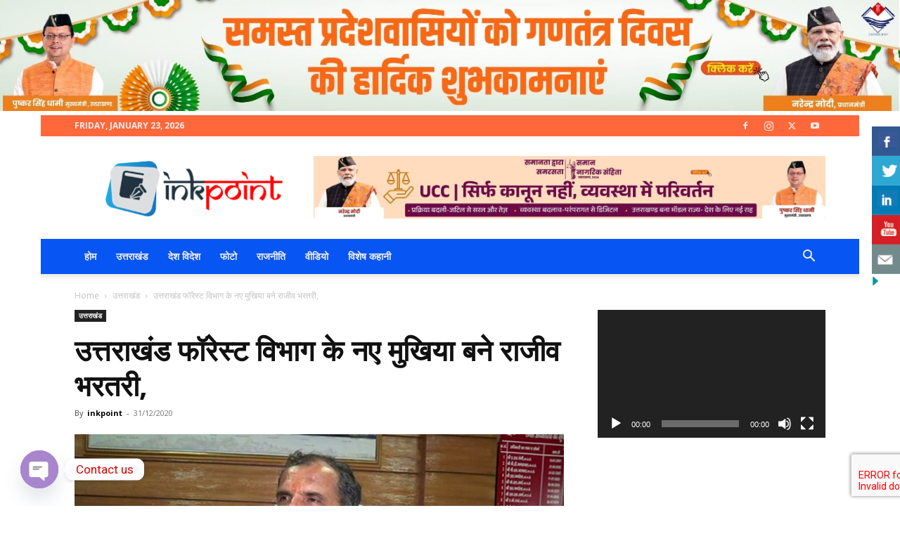

--- FILE ---
content_type: text/html; charset=utf-8
request_url: https://www.google.com/recaptcha/api2/aframe
body_size: -245
content:
<!DOCTYPE HTML><html><head><meta http-equiv="content-type" content="text/html; charset=UTF-8"></head><body><script nonce="xZpjNyGcxURxTLh3EdWkGA">/** Anti-fraud and anti-abuse applications only. See google.com/recaptcha */ try{var clients={'sodar':'https://pagead2.googlesyndication.com/pagead/sodar?'};window.addEventListener("message",function(a){try{if(a.source===window.parent){var b=JSON.parse(a.data);var c=clients[b['id']];if(c){var d=document.createElement('img');d.src=c+b['params']+'&rc='+(localStorage.getItem("rc::a")?sessionStorage.getItem("rc::b"):"");window.document.body.appendChild(d);sessionStorage.setItem("rc::e",parseInt(sessionStorage.getItem("rc::e")||0)+1);localStorage.setItem("rc::h",'1769183039278');}}}catch(b){}});window.parent.postMessage("_grecaptcha_ready", "*");}catch(b){}</script></body></html>